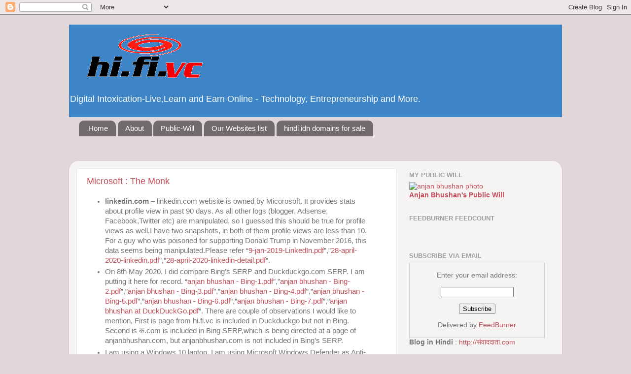

--- FILE ---
content_type: text/html; charset=UTF-8
request_url: http://hi.fi.vc/2020/05/microsoft-monk.html
body_size: 16772
content:
<!DOCTYPE html>
<html class='v2' dir='ltr' xmlns='http://www.w3.org/1999/xhtml' xmlns:b='http://www.google.com/2005/gml/b' xmlns:data='http://www.google.com/2005/gml/data' xmlns:expr='http://www.google.com/2005/gml/expr'>
<head>
<link href='https://www.blogger.com/static/v1/widgets/335934321-css_bundle_v2.css' rel='stylesheet' type='text/css'/>
<meta content='9BC9936162' name='blogcatalog'/>
<meta content='50028DC44687E0BBD294C882E5C0D150' name='msvalidate.01'/>
<META content='cfd4a26ccfe989cb' name='y_key'></META>
<meta Content='X7W5bzyNBzmN4ixB5Ko9Vte5_ooQ9NMqvGpAI0Tee70' name='google-site-verification'/>
<meta content='IE=EmulateIE7' http-equiv='X-UA-Compatible'/>
<meta content='width=1100' name='viewport'/>
<meta content='text/html; charset=UTF-8' http-equiv='Content-Type'/>
<meta content='blogger' name='generator'/>
<link href='http://hi.fi.vc/favicon.ico' rel='icon' type='image/x-icon'/>
<link href='http://hi.fi.vc/2020/05/microsoft-monk.html' rel='canonical'/>
<link rel="alternate" type="application/atom+xml" title="Digital Intoxication - hi.fi.vc - Atom" href="http://hi.fi.vc/feeds/posts/default" />
<link rel="alternate" type="application/rss+xml" title="Digital Intoxication - hi.fi.vc - RSS" href="http://hi.fi.vc/feeds/posts/default?alt=rss" />
<link rel="service.post" type="application/atom+xml" title="Digital Intoxication - hi.fi.vc - Atom" href="https://www.blogger.com/feeds/5340001427163017947/posts/default" />

<link rel="alternate" type="application/atom+xml" title="Digital Intoxication - hi.fi.vc - Atom" href="http://hi.fi.vc/feeds/2004748298818245322/comments/default" />
<!--Can't find substitution for tag [blog.ieCssRetrofitLinks]-->
<meta content='http://hi.fi.vc/2020/05/microsoft-monk.html' property='og:url'/>
<meta content='Microsoft : The Monk' property='og:title'/>
<meta content=' linkedin.com  – linkedin.com website is owned by Micorosoft. It provides stats about profile view in past 90 days. As all other logs (blogg...' property='og:description'/>
<title>Digital Intoxication - hi.fi.vc: Microsoft : The Monk</title>
<style id='page-skin-1' type='text/css'><!--
/*-----------------------------------------------
Blogger Template Style
Name:     Picture Window
Designer: Blogger
URL:      www.blogger.com
----------------------------------------------- */
/* Content
----------------------------------------------- */
body {
font: normal normal 15px Arial, Tahoma, Helvetica, FreeSans, sans-serif;
color: #757575;
background: #e2d7d8 none no-repeat scroll center center;
}
html body .region-inner {
min-width: 0;
max-width: 100%;
width: auto;
}
.content-outer {
font-size: 90%;
}
a:link {
text-decoration:none;
color: #c34d58;
}
a:visited {
text-decoration:none;
color: #d58289;
}
a:hover {
text-decoration:underline;
color: #ff5875;
}
.content-outer {
background: transparent none repeat scroll top left;
-moz-border-radius: 0;
-webkit-border-radius: 0;
-goog-ms-border-radius: 0;
border-radius: 0;
-moz-box-shadow: 0 0 0 rgba(0, 0, 0, .15);
-webkit-box-shadow: 0 0 0 rgba(0, 0, 0, .15);
-goog-ms-box-shadow: 0 0 0 rgba(0, 0, 0, .15);
box-shadow: 0 0 0 rgba(0, 0, 0, .15);
margin: 20px auto;
}
.content-inner {
padding: 0;
}
/* Header
----------------------------------------------- */
.header-outer {
background: #3d85c6 none repeat-x scroll top left;
_background-image: none;
color: #ffffff;
-moz-border-radius: 0;
-webkit-border-radius: 0;
-goog-ms-border-radius: 0;
border-radius: 0;
}
.Header img, .Header #header-inner {
-moz-border-radius: 0;
-webkit-border-radius: 0;
-goog-ms-border-radius: 0;
border-radius: 0;
}
.header-inner .Header .titlewrapper,
.header-inner .Header .descriptionwrapper {
padding-left: 0;
padding-right: 0;
}
.Header h1 {
font: normal normal 36px Arial, Tahoma, Helvetica, FreeSans, sans-serif;
text-shadow: 1px 1px 3px rgba(0, 0, 0, 0.3);
}
.Header h1 a {
color: #ffffff;
}
.Header .description {
font-size: 130%;
}
/* Tabs
----------------------------------------------- */
.tabs-inner {
margin: .5em 20px 0;
padding: 0;
}
.tabs-inner .section {
margin: 0;
}
.tabs-inner .widget ul {
padding: 0;
background: transparent none repeat scroll bottom;
-moz-border-radius: 0;
-webkit-border-radius: 0;
-goog-ms-border-radius: 0;
border-radius: 0;
}
.tabs-inner .widget li {
border: none;
}
.tabs-inner .widget li a {
display: inline-block;
padding: .5em 1em;
margin-right: .25em;
color: #ffffff;
font: normal normal 15px Arial, Tahoma, Helvetica, FreeSans, sans-serif;
-moz-border-radius: 10px 10px 0 0;
-webkit-border-top-left-radius: 10px;
-webkit-border-top-right-radius: 10px;
-goog-ms-border-radius: 10px 10px 0 0;
border-radius: 10px 10px 0 0;
background: transparent url(http://www.blogblog.com/1kt/transparent/black50.png) repeat scroll top left;
border-right: 1px solid transparent;
}
.tabs-inner .widget li:first-child a {
padding-left: 1.25em;
-moz-border-radius-topleft: 10px;
-moz-border-radius-bottomleft: 0;
-webkit-border-top-left-radius: 10px;
-webkit-border-bottom-left-radius: 0;
-goog-ms-border-top-left-radius: 10px;
-goog-ms-border-bottom-left-radius: 0;
border-top-left-radius: 10px;
border-bottom-left-radius: 0;
}
.tabs-inner .widget li.selected a,
.tabs-inner .widget li a:hover {
position: relative;
z-index: 1;
background: transparent url(http://www.blogblog.com/1kt/transparent/white80.png) repeat scroll bottom;
color: #c34d58;
-moz-box-shadow: 0 0 3px rgba(0, 0, 0, .15);
-webkit-box-shadow: 0 0 3px rgba(0, 0, 0, .15);
-goog-ms-box-shadow: 0 0 3px rgba(0, 0, 0, .15);
box-shadow: 0 0 3px rgba(0, 0, 0, .15);
}
/* Headings
----------------------------------------------- */
h2 {
font: bold normal 13px Arial, Tahoma, Helvetica, FreeSans, sans-serif;
text-transform: uppercase;
color: #9e9e9e;
margin: .5em 0;
}
/* Main
----------------------------------------------- */
.main-outer {
background: transparent url(http://www.blogblog.com/1kt/transparent/white80.png) repeat scroll top left;
-moz-border-radius: 20px 20px 0 0;
-webkit-border-top-left-radius: 20px;
-webkit-border-top-right-radius: 20px;
-webkit-border-bottom-left-radius: 0;
-webkit-border-bottom-right-radius: 0;
-goog-ms-border-radius: 20px 20px 0 0;
border-radius: 20px 20px 0 0;
-moz-box-shadow: 0 1px 3px rgba(0, 0, 0, .15);
-webkit-box-shadow: 0 1px 3px rgba(0, 0, 0, .15);
-goog-ms-box-shadow: 0 1px 3px rgba(0, 0, 0, .15);
box-shadow: 0 1px 3px rgba(0, 0, 0, .15);
}
.main-inner {
padding: 15px 20px 20px;
}
.main-inner .column-center-inner {
padding: 0 0;
}
.main-inner .column-left-inner {
padding-left: 0;
}
.main-inner .column-right-inner {
padding-right: 0;
}
/* Posts
----------------------------------------------- */
h3.post-title {
margin: 0;
font: normal normal 18px Arial, Tahoma, Helvetica, FreeSans, sans-serif;
}
.comments h4 {
margin: 1em 0 0;
font: normal normal 18px Arial, Tahoma, Helvetica, FreeSans, sans-serif;
}
.date-header span {
color: #757575;
}
.post-outer {
background-color: #ffffff;
border: solid 1px #e6e6e6;
-moz-border-radius: 5px;
-webkit-border-radius: 5px;
border-radius: 5px;
-goog-ms-border-radius: 5px;
padding: 15px 20px;
margin: 0 -20px 20px;
}
.post-body {
line-height: 1.4;
font-size: 110%;
position: relative;
}
.post-header {
margin: 0 0 1.5em;
color: #ababab;
line-height: 1.6;
}
.post-footer {
margin: .5em 0 0;
color: #ababab;
line-height: 1.6;
}
#blog-pager {
font-size: 140%
}
#comments .comment-author {
padding-top: 1.5em;
border-top: dashed 1px #ccc;
border-top: dashed 1px rgba(128, 128, 128, .5);
background-position: 0 1.5em;
}
#comments .comment-author:first-child {
padding-top: 0;
border-top: none;
}
.avatar-image-container {
margin: .2em 0 0;
}
/* Comments
----------------------------------------------- */
.comments .comments-content .icon.blog-author {
background-repeat: no-repeat;
background-image: url([data-uri]);
}
.comments .comments-content .loadmore a {
border-top: 1px solid #ff5875;
border-bottom: 1px solid #ff5875;
}
.comments .continue {
border-top: 2px solid #ff5875;
}
/* Widgets
----------------------------------------------- */
.widget ul, .widget #ArchiveList ul.flat {
padding: 0;
list-style: none;
}
.widget ul li, .widget #ArchiveList ul.flat li {
border-top: dashed 1px #ccc;
border-top: dashed 1px rgba(128, 128, 128, .5);
}
.widget ul li:first-child, .widget #ArchiveList ul.flat li:first-child {
border-top: none;
}
.widget .post-body ul {
list-style: disc;
}
.widget .post-body ul li {
border: none;
}
/* Footer
----------------------------------------------- */
.footer-outer {
color:#d7d7d7;
background: transparent url(http://www.blogblog.com/1kt/transparent/black50.png) repeat scroll top left;
-moz-border-radius: 0 0 20px 20px;
-webkit-border-top-left-radius: 0;
-webkit-border-top-right-radius: 0;
-webkit-border-bottom-left-radius: 20px;
-webkit-border-bottom-right-radius: 20px;
-goog-ms-border-radius: 0 0 20px 20px;
border-radius: 0 0 20px 20px;
-moz-box-shadow: 0 1px 3px rgba(0, 0, 0, .15);
-webkit-box-shadow: 0 1px 3px rgba(0, 0, 0, .15);
-goog-ms-box-shadow: 0 1px 3px rgba(0, 0, 0, .15);
box-shadow: 0 1px 3px rgba(0, 0, 0, .15);
}
.footer-inner {
padding: 10px 20px 20px;
}
.footer-outer a {
color: #f1adba;
}
.footer-outer a:visited {
color: #f19092;
}
.footer-outer a:hover {
color: #ff5875;
}
.footer-outer .widget h2 {
color: #b9b9b9;
}
/* Mobile
----------------------------------------------- */
html body.mobile {
height: auto;
}
html body.mobile {
min-height: 480px;
background-size: 100% auto;
}
.mobile .body-fauxcolumn-outer {
background: transparent none repeat scroll top left;
}
html .mobile .mobile-date-outer, html .mobile .blog-pager {
border-bottom: none;
background: transparent url(http://www.blogblog.com/1kt/transparent/white80.png) repeat scroll top left;
margin-bottom: 10px;
}
.mobile .date-outer {
background: transparent url(http://www.blogblog.com/1kt/transparent/white80.png) repeat scroll top left;
}
.mobile .header-outer, .mobile .main-outer,
.mobile .post-outer, .mobile .footer-outer {
-moz-border-radius: 0;
-webkit-border-radius: 0;
-goog-ms-border-radius: 0;
border-radius: 0;
}
.mobile .content-outer,
.mobile .main-outer,
.mobile .post-outer {
background: inherit;
border: none;
}
.mobile .content-outer {
font-size: 100%;
}
.mobile-link-button {
background-color: #c34d58;
}
.mobile-link-button a:link, .mobile-link-button a:visited {
color: #ffffff;
}
.mobile-index-contents {
color: #757575;
}
.mobile .tabs-inner .PageList .widget-content {
background: transparent url(http://www.blogblog.com/1kt/transparent/white80.png) repeat scroll bottom;
color: #c34d58;
}
.mobile .tabs-inner .PageList .widget-content .pagelist-arrow {
border-left: 1px solid transparent;
}

--></style>
<style id='template-skin-1' type='text/css'><!--
body {
min-width: 1000px;
}
.content-outer, .content-fauxcolumn-outer, .region-inner {
min-width: 1000px;
max-width: 1000px;
_width: 1000px;
}
.main-inner .columns {
padding-left: 0px;
padding-right: 320px;
}
.main-inner .fauxcolumn-center-outer {
left: 0px;
right: 320px;
/* IE6 does not respect left and right together */
_width: expression(this.parentNode.offsetWidth -
parseInt("0px") -
parseInt("320px") + 'px');
}
.main-inner .fauxcolumn-left-outer {
width: 0px;
}
.main-inner .fauxcolumn-right-outer {
width: 320px;
}
.main-inner .column-left-outer {
width: 0px;
right: 100%;
margin-left: -0px;
}
.main-inner .column-right-outer {
width: 320px;
margin-right: -320px;
}
#layout {
min-width: 0;
}
#layout .content-outer {
min-width: 0;
width: 800px;
}
#layout .region-inner {
min-width: 0;
width: auto;
}
--></style>
<link href='https://www.blogger.com/dyn-css/authorization.css?targetBlogID=5340001427163017947&amp;zx=b95df9d5-06a4-409e-a06e-ff9eb297a17f' media='none' onload='if(media!=&#39;all&#39;)media=&#39;all&#39;' rel='stylesheet'/><noscript><link href='https://www.blogger.com/dyn-css/authorization.css?targetBlogID=5340001427163017947&amp;zx=b95df9d5-06a4-409e-a06e-ff9eb297a17f' rel='stylesheet'/></noscript>
<meta name='google-adsense-platform-account' content='ca-host-pub-1556223355139109'/>
<meta name='google-adsense-platform-domain' content='blogspot.com'/>

<!-- data-ad-client=ca-pub-1654911392766405 -->

</head>
<body class='loading variant-open'>
<div class='navbar section' id='navbar'><div class='widget Navbar' data-version='1' id='Navbar1'><script type="text/javascript">
    function setAttributeOnload(object, attribute, val) {
      if(window.addEventListener) {
        window.addEventListener('load',
          function(){ object[attribute] = val; }, false);
      } else {
        window.attachEvent('onload', function(){ object[attribute] = val; });
      }
    }
  </script>
<div id="navbar-iframe-container"></div>
<script type="text/javascript" src="https://apis.google.com/js/platform.js"></script>
<script type="text/javascript">
      gapi.load("gapi.iframes:gapi.iframes.style.bubble", function() {
        if (gapi.iframes && gapi.iframes.getContext) {
          gapi.iframes.getContext().openChild({
              url: 'https://www.blogger.com/navbar/5340001427163017947?po\x3d2004748298818245322\x26origin\x3dhttp://hi.fi.vc',
              where: document.getElementById("navbar-iframe-container"),
              id: "navbar-iframe"
          });
        }
      });
    </script><script type="text/javascript">
(function() {
var script = document.createElement('script');
script.type = 'text/javascript';
script.src = '//pagead2.googlesyndication.com/pagead/js/google_top_exp.js';
var head = document.getElementsByTagName('head')[0];
if (head) {
head.appendChild(script);
}})();
</script>
</div></div>
<div class='body-fauxcolumns'>
<div class='fauxcolumn-outer body-fauxcolumn-outer'>
<div class='cap-top'>
<div class='cap-left'></div>
<div class='cap-right'></div>
</div>
<div class='fauxborder-left'>
<div class='fauxborder-right'></div>
<div class='fauxcolumn-inner'>
</div>
</div>
<div class='cap-bottom'>
<div class='cap-left'></div>
<div class='cap-right'></div>
</div>
</div>
</div>
<div class='content'>
<div class='content-fauxcolumns'>
<div class='fauxcolumn-outer content-fauxcolumn-outer'>
<div class='cap-top'>
<div class='cap-left'></div>
<div class='cap-right'></div>
</div>
<div class='fauxborder-left'>
<div class='fauxborder-right'></div>
<div class='fauxcolumn-inner'>
</div>
</div>
<div class='cap-bottom'>
<div class='cap-left'></div>
<div class='cap-right'></div>
</div>
</div>
</div>
<div class='content-outer'>
<div class='content-cap-top cap-top'>
<div class='cap-left'></div>
<div class='cap-right'></div>
</div>
<div class='fauxborder-left content-fauxborder-left'>
<div class='fauxborder-right content-fauxborder-right'></div>
<div class='content-inner'>
<header>
<div class='header-outer'>
<div class='header-cap-top cap-top'>
<div class='cap-left'></div>
<div class='cap-right'></div>
</div>
<div class='fauxborder-left header-fauxborder-left'>
<div class='fauxborder-right header-fauxborder-right'></div>
<div class='region-inner header-inner'>
<div class='header section' id='header'><div class='widget Header' data-version='1' id='Header1'>
<div id='header-inner'>
<a href='http://hi.fi.vc/' style='display: block'>
<img alt='Digital Intoxication - hi.fi.vc' height='130px; ' id='Header1_headerimg' src='https://blogger.googleusercontent.com/img/b/R29vZ2xl/AVvXsEhAn20dyrr0K7H1t-3Fvo_q4moCkMFm3E_nDgXVYMo_T5g-IXcQcb7qdSgaaXnDC4dpTLQASBdAIdBPqioGQuyxcijull6DMma_sC40-MLnzPD4pd9Gw3cCdya6ypMOVHGC2tgVA2MOLBU/s1600/digitalintoxication.gif' style='display: block' width='286px; '/>
</a>
<div class='descriptionwrapper'>
<p class='description'><span>Digital Intoxication-Live,Learn and Earn Online - Technology, Entrepreneurship and More.</span></p>
</div>
</div>
</div></div>
</div>
</div>
<div class='header-cap-bottom cap-bottom'>
<div class='cap-left'></div>
<div class='cap-right'></div>
</div>
</div>
</header>
<div class='tabs-outer'>
<div class='tabs-cap-top cap-top'>
<div class='cap-left'></div>
<div class='cap-right'></div>
</div>
<div class='fauxborder-left tabs-fauxborder-left'>
<div class='fauxborder-right tabs-fauxborder-right'></div>
<div class='region-inner tabs-inner'>
<div class='tabs section' id='crosscol'><div class='widget PageList' data-version='1' id='PageList1'>
<h2>Pages</h2>
<div class='widget-content'>
<ul>
<li>
<a href='http://hi.fi.vc/'>Home</a>
</li>
<li>
<a href='http://hi.fi.vc/p/about.html'>About</a>
</li>
<li>
<a href='http://sites.google.com/site/anjanbhushan/public-will'>Public-Will</a>
</li>
<li>
<a href='http://portfolio.com.in'>Our Websites list</a>
</li>
<li>
<a href='http://anjanbhushan.com/hindi-idn-domains-for-sale'>hindi idn domains for sale</a>
</li>
</ul>
<div class='clear'></div>
</div>
</div><div class='widget AdSense' data-version='1' id='AdSense2'>
<div class='widget-content'>
<script type="text/javascript"><!--
google_ad_client="pub-1654911392766405";
google_ad_host="pub-1556223355139109";
google_ad_width=728;
google_ad_height=15;
google_ad_format="728x15_0ads_al_s";
google_ad_host_channel="0001";
google_color_border="FFFFFF";
google_color_bg="FFFFFF";
google_color_link="C34D58";
google_color_url="ABABAB";
google_color_text="757575";
//--></script>
<script type="text/javascript"
  src="http://pagead2.googlesyndication.com/pagead/show_ads.js">
</script>
<div class='clear'></div>
</div>
</div></div>
<div class='tabs no-items section' id='crosscol-overflow'></div>
</div>
</div>
<div class='tabs-cap-bottom cap-bottom'>
<div class='cap-left'></div>
<div class='cap-right'></div>
</div>
</div>
<div class='main-outer'>
<div class='main-cap-top cap-top'>
<div class='cap-left'></div>
<div class='cap-right'></div>
</div>
<div class='fauxborder-left main-fauxborder-left'>
<div class='fauxborder-right main-fauxborder-right'></div>
<div class='region-inner main-inner'>
<div class='columns fauxcolumns'>
<div class='fauxcolumn-outer fauxcolumn-center-outer'>
<div class='cap-top'>
<div class='cap-left'></div>
<div class='cap-right'></div>
</div>
<div class='fauxborder-left'>
<div class='fauxborder-right'></div>
<div class='fauxcolumn-inner'>
</div>
</div>
<div class='cap-bottom'>
<div class='cap-left'></div>
<div class='cap-right'></div>
</div>
</div>
<div class='fauxcolumn-outer fauxcolumn-left-outer'>
<div class='cap-top'>
<div class='cap-left'></div>
<div class='cap-right'></div>
</div>
<div class='fauxborder-left'>
<div class='fauxborder-right'></div>
<div class='fauxcolumn-inner'>
</div>
</div>
<div class='cap-bottom'>
<div class='cap-left'></div>
<div class='cap-right'></div>
</div>
</div>
<div class='fauxcolumn-outer fauxcolumn-right-outer'>
<div class='cap-top'>
<div class='cap-left'></div>
<div class='cap-right'></div>
</div>
<div class='fauxborder-left'>
<div class='fauxborder-right'></div>
<div class='fauxcolumn-inner'>
</div>
</div>
<div class='cap-bottom'>
<div class='cap-left'></div>
<div class='cap-right'></div>
</div>
</div>
<!-- corrects IE6 width calculation -->
<div class='columns-inner'>
<div class='column-center-outer'>
<div class='column-center-inner'>
<div class='main section' id='main'><div class='widget Blog' data-version='1' id='Blog1'>
<div class='blog-posts hfeed'>

          <div class="date-outer">
        

          <div class="date-posts">
        
<div class='post-outer'>
<div class='post hentry'>
<a name='2004748298818245322'></a>
<h3 class='post-title entry-title'>
<a href='http://hi.fi.vc/2020/05/microsoft-monk.html'>Microsoft : The Monk</a>
</h3>
<div class='post-header'>
<div class='post-header-line-1'></div>
</div>
<div class='post-body entry-content'>
<ul>
<li><strong>linkedin.com</strong> &#8211; linkedin.com website is owned by Micorosoft. It provides stats about profile view in past 90 days. As all other logs (blogger, Adsense, Facebook,Twitter etc) are manipulated, so I guessed this should be true for profile views as well.I have two snapshots, in both of them profile views are less than 10. For a guy who was poisoned for supporting Donald Trump in November 2016, this data seems being manipulated.Please refer &#8220;<a href="https://app.box.com/s/epkmai9vzcduuyxgybwntyz78y2nysxo" target="_blank">9-jan-2019-LinkedIn.pdf</a>&#8221;,&#8221;<a href="https://app.box.com/s/rpm8vkulim08a2sol85lnwyl2po0yaxw" target="_blank">28-april-2020-linkedin.pdf</a>&#8221;,&#8221;<a href="https://app.box.com/s/zftgemfaeak0a06u2r3tb9jhlqyyrv0m" target="_blank">28-april-2020-linkedin-detail.pdf</a>&#8221;. </li>
<li>On 8th May 2020, I did compare Bing&#8217;s SERP and Duckduckgo.com SERP. I am putting it here for record. &#8220;<a href="https://app.box.com/s/r6dnlg1nboii8f6meuataavu98c9lxzm" target="_blank">anjan bhushan - Bing-1.pdf</a>&#8221;,&#8221;<a href="https://app.box.com/s/l1o4jwo8uqptcxl3zu6dt3rr19eflref" target="_blank">anjan bhushan - Bing-2.pdf</a>&#8221;,&#8221;<a href="https://app.box.com/s/rq3r6l7rqbzx7cvc8gcvr317r9w5k3pd" target="_blank">anjan bhushan - Bing-3.pdf</a>&#8221;,&#8221;<a href="https://app.box.com/s/ndgwy7cnawttmnix2y55fpo115ixdjea" target="_blank">anjan bhushan - Bing-4.pdf</a>&#8221;,&#8221;<a href="https://app.box.com/s/szv1bpp0e7uz9sx6yumx379gtxqhsqsu" target="_blank">anjan bhushan - Bing-5.pdf</a>&#8221;,&#8221;<a href="https://app.box.com/s/qu7xy4lspx6yqxwz8nm4xaufdnwb6pa6" target="_blank">anjan bhushan - Bing-6.pdf</a>&#8221;,&#8221;<a href="https://app.box.com/s/4yq84lf503etjsmvesllxpm83ait0d3t" target="_blank">anjan bhushan - Bing-7.pdf</a>&#8221;,&#8221;<a href="https://app.box.com/s/322c2ugjshydupxin1rvpq28gagecvha" target="_blank">anjan bhushan at DuckDuckGo.pdf</a>&#8221;. There are couple of observations I would like to mention, First is page from hi.fi.vc is included in Duckduckgo but not in Bing. Second is क.com is included in Bing SERP,which is being directed at a page of anjanbhushan.com, but anjanbhushan.com is not included in Bing&#8217;s SERP.</li>
<li>I am using a Windows 10 laptop, I am using Microsoft Windows Defender as Anti-malware software.&nbsp; Whenever I logon to the system using a non-administrative credentials 2 autorun command line programs start and exits quickly. So, far I am not able to figure out, where these settings are saved about these two command line programs.What I did observe that previously (more than a year ago) whenever I used to create a new folder a &#8220;hidden&#8221; file desktop.ini got created in the folder. content of desktop.ini is below.</li></ul>
<p>[.ShellClassInfo]<br>LocalizedResourceName=@%SystemRoot%\system32\shell32.dll,-21769<br>IconResource=%SystemRoot%\system32\imageres.dll,-183</p>
<p>As desktop.ini refers to two system dll, what is the possibility that shell32.dll, imageres.dll were modified. If it were modified this can&#8217;t happen with someone having source code of these system dll. So, what is the possibility that Micorosoft has modified it? I am not blaming anyone, but would like to know, what is the functionality of this desktop.ini? I would suggest more investigation about these two dll and desktop.ini.Windows defender never complained about desktop.ini or two dll that are referred in this post.Please download&nbsp; &#8220;<a href="https://app.box.com/s/hcsecvini01j0iq52of1xr54x2xmxmqc" target="_blank">desktop.ini</a>&#8221;,&#8221;<a href="https://app.box.com/s/t0rbmt8qy73x6xpvi4dgpweu9va92ba6" target="_blank">imageres.dll</a>&#8221;, &#8221;<a href="https://app.box.com/s/5qipy06syewtsus86b4zalwn9eh9rc94" target="_blank">shell32.dll</a>&#8221;. imageres.dll and shell32.dll are big files (around 20 Mb),please don&#8217;t download it until you need it.</p>
<p>All files mentioned&nbsp; in this post can be downloaded <a href="https://app.box.com/s/74tjt4j0p1agisddhsfvwcdk5oss09m0" target="_blank">here</a>.Started writing this post on 8th May 2020 and finished writing it on 9th May 2020.</p>
<div style='clear: both;'></div>
</div>
<div class='post-footer'>
<div class='post-footer-line post-footer-line-1'><span class='post-author vcard'>
</span>
<span class='post-timestamp'>
</span>
<span class='post-comment-link'>
</span>
<span class='post-icons'>
<span class='item-action'>
<a href='https://www.blogger.com/email-post/5340001427163017947/2004748298818245322' title='Email Post'>
<img alt='' class='icon-action' height='13' src='http://img1.blogblog.com/img/icon18_email.gif' width='18'/>
</a>
</span>
<span class='item-control blog-admin pid-596681588'>
<a href='https://www.blogger.com/post-edit.g?blogID=5340001427163017947&postID=2004748298818245322&from=pencil' title='Edit Post'>
<img alt='' class='icon-action' height='18' src='https://resources.blogblog.com/img/icon18_edit_allbkg.gif' width='18'/>
</a>
</span>
</span>
<div class='post-share-buttons'>
<a class='goog-inline-block share-button sb-email' href='https://www.blogger.com/share-post.g?blogID=5340001427163017947&postID=2004748298818245322&target=email' target='_blank' title='Email This'><span class='share-button-link-text'>Email This</span></a><a class='goog-inline-block share-button sb-blog' href='https://www.blogger.com/share-post.g?blogID=5340001427163017947&postID=2004748298818245322&target=blog' onclick='window.open(this.href, "_blank", "height=270,width=475"); return false;' target='_blank' title='BlogThis!'><span class='share-button-link-text'>BlogThis!</span></a><a class='goog-inline-block share-button sb-twitter' href='https://www.blogger.com/share-post.g?blogID=5340001427163017947&postID=2004748298818245322&target=twitter' target='_blank' title='Share to X'><span class='share-button-link-text'>Share to X</span></a><a class='goog-inline-block share-button sb-facebook' href='https://www.blogger.com/share-post.g?blogID=5340001427163017947&postID=2004748298818245322&target=facebook' onclick='window.open(this.href, "_blank", "height=430,width=640"); return false;' target='_blank' title='Share to Facebook'><span class='share-button-link-text'>Share to Facebook</span></a><a class='goog-inline-block share-button sb-pinterest' href='https://www.blogger.com/share-post.g?blogID=5340001427163017947&postID=2004748298818245322&target=pinterest' target='_blank' title='Share to Pinterest'><span class='share-button-link-text'>Share to Pinterest</span></a>
</div>
<span class='post-backlinks post-comment-link'>
</span>
</div>
<div class='post-footer-line post-footer-line-2'><span class='post-labels'>
Labels:
<a href='http://hi.fi.vc/search/label/conspiracy' rel='tag'>conspiracy</a>,
<a href='http://hi.fi.vc/search/label/Microsoft' rel='tag'>Microsoft</a>
</span>
</div>
<div class='post-footer-line post-footer-line-3'><span class='reaction-buttons'>
</span>
</div>
</div>
</div>
<div class='comments' id='comments'>
<a name='comments'></a>
<h4>No comments:</h4>
<div id='Blog1_comments-block-wrapper'>
<dl class='avatar-comment-indent' id='comments-block'>
</dl>
</div>
<p class='comment-footer'>
<div class='comment-form'>
<a name='comment-form'></a>
<h4 id='comment-post-message'>Post a Comment</h4>
<p>
</p>
<a href='https://www.blogger.com/comment/frame/5340001427163017947?po=2004748298818245322&hl=en&saa=85391&origin=http://hi.fi.vc' id='comment-editor-src'></a>
<iframe allowtransparency='true' class='blogger-iframe-colorize blogger-comment-from-post' frameborder='0' height='410px' id='comment-editor' name='comment-editor' src='' width='100%'></iframe>
<script src='https://www.blogger.com/static/v1/jsbin/2830521187-comment_from_post_iframe.js' type='text/javascript'></script>
<script type='text/javascript'>
      BLOG_CMT_createIframe('https://www.blogger.com/rpc_relay.html');
    </script>
</div>
</p>
</div>
</div>

        </div></div>
      
</div>
<div class='blog-pager' id='blog-pager'>
<span id='blog-pager-newer-link'>
<a class='blog-pager-newer-link' href='http://hi.fi.vc/2020/05/godaddy-me-too.html' id='Blog1_blog-pager-newer-link' title='Newer Post'>Newer Post</a>
</span>
<span id='blog-pager-older-link'>
<a class='blog-pager-older-link' href='http://hi.fi.vc/2020/05/twitter-follower.html' id='Blog1_blog-pager-older-link' title='Older Post'>Older Post</a>
</span>
<a class='home-link' href='http://hi.fi.vc/'>Home</a>
</div>
<div class='clear'></div>
<div class='post-feeds'>
<div class='feed-links'>
Subscribe to:
<a class='feed-link' href='http://hi.fi.vc/feeds/2004748298818245322/comments/default' target='_blank' type='application/atom+xml'>Post Comments (Atom)</a>
</div>
</div>
</div></div>
</div>
</div>
<div class='column-left-outer'>
<div class='column-left-inner'>
<aside>
</aside>
</div>
</div>
<div class='column-right-outer'>
<div class='column-right-inner'>
<aside>
<div class='sidebar section' id='sidebar-right-1'><div class='widget HTML' data-version='1' id='HTML7'>
<h2 class='title'>My Public WILL</h2>
<div class='widget-content'>
<a href="http://sites.google.com/site/anjanbhushan/public-will"><img alt="anjan bhushan photo" border="0" height="200" src="https://lh4.googleusercontent.com/hjE3VgLbvsJ96TbHHZdfqj18q7CSA5M_qf3CZu8jWTjEfcK0pW_DSArTaqtifIkCIIFdaXHglJgzNldrLjXcd8X4Rt_OwYfaWN7-LrHwW6OeU6Rd=w1280" />
</a>
<br />
<a href="http://sites.google.com/site/anjanbhushan/public-will"><span style="font-weight:bold;">Anjan Bhushan's Public Will</span></a>
</div>
<div class='clear'></div>
</div><div class='widget HTML' data-version='1' id='HTML6'>
<h2 class='title'>FeedBurner FeedCount</h2>
<div class='widget-content'>
<p><a href="http://feeds.feedburner.com/hifivc"><img src="http://feeds.feedburner.com/~fc/hifivc?bg=99CCFF&amp;fg=444444&amp;anim=0" height="26" width="88" style="border:0" alt="" /></a></p>
</div>
<div class='clear'></div>
</div><div class='widget HTML' data-version='1' id='HTML1'>
<h2 class='title'>Subscribe via email</h2>
<div class='widget-content'>
<form style="border:1px solid #ccc;padding:3px;text-align:center;" action="http://feedburner.google.com/fb/a/mailverify" method="post" target="popupwindow" onsubmit="window.open('http://feedburner.google.com/fb/a/mailverify?uri=hifivc', 'popupwindow', 'scrollbars=yes,width=550,height=520');return true"><p>Enter your email address:</p><p><input type="text" style="width:140px" name="email"/></p><input type="hidden" value="hifivc" name="uri"/><input type="hidden" name="loc" value="en_US"/><input type="submit" value="Subscribe" /><p>Delivered by <a href="http://feedburner.google.com" target="_blank">FeedBurner</a></p></form>

<span style="font-weight:bold;">Blog in Hindi</span> : <a href="http://100.xn--i1b2efa7eq8bcb.com/">http://स&#2306;व&#2366;दद&#2366;त&#2366;.com</a>
</div>
<div class='clear'></div>
</div><div class='widget Label' data-version='1' id='Label1'>
<h2>Labels</h2>
<div class='widget-content cloud-label-widget-content'>
<span class='label-size label-size-5'>
<a dir='ltr' href='http://hi.fi.vc/search/label/Announcement'>Announcement</a>
<span class='label-count' dir='ltr'>(25)</span>
</span>
<span class='label-size label-size-4'>
<a dir='ltr' href='http://hi.fi.vc/search/label/internet'>internet</a>
<span class='label-count' dir='ltr'>(15)</span>
</span>
<span class='label-size label-size-4'>
<a dir='ltr' href='http://hi.fi.vc/search/label/guide'>guide</a>
<span class='label-count' dir='ltr'>(14)</span>
</span>
<span class='label-size label-size-4'>
<a dir='ltr' href='http://hi.fi.vc/search/label/Review'>Review</a>
<span class='label-count' dir='ltr'>(13)</span>
</span>
<span class='label-size label-size-4'>
<a dir='ltr' href='http://hi.fi.vc/search/label/domain'>domain</a>
<span class='label-count' dir='ltr'>(13)</span>
</span>
<span class='label-size label-size-4'>
<a dir='ltr' href='http://hi.fi.vc/search/label/India'>India</a>
<span class='label-count' dir='ltr'>(11)</span>
</span>
<span class='label-size label-size-4'>
<a dir='ltr' href='http://hi.fi.vc/search/label/Software'>Software</a>
<span class='label-count' dir='ltr'>(10)</span>
</span>
<span class='label-size label-size-4'>
<a dir='ltr' href='http://hi.fi.vc/search/label/conspiracy'>conspiracy</a>
<span class='label-count' dir='ltr'>(9)</span>
</span>
<span class='label-size label-size-4'>
<a dir='ltr' href='http://hi.fi.vc/search/label/Open%20Source'>Open Source</a>
<span class='label-count' dir='ltr'>(8)</span>
</span>
<span class='label-size label-size-3'>
<a dir='ltr' href='http://hi.fi.vc/search/label/Facebook'>Facebook</a>
<span class='label-count' dir='ltr'>(7)</span>
</span>
<span class='label-size label-size-3'>
<a dir='ltr' href='http://hi.fi.vc/search/label/Google'>Google</a>
<span class='label-count' dir='ltr'>(7)</span>
</span>
<span class='label-size label-size-3'>
<a dir='ltr' href='http://hi.fi.vc/search/label/Microsoft'>Microsoft</a>
<span class='label-count' dir='ltr'>(6)</span>
</span>
<span class='label-size label-size-3'>
<a dir='ltr' href='http://hi.fi.vc/search/label/Tech%20News'>Tech News</a>
<span class='label-count' dir='ltr'>(6)</span>
</span>
<span class='label-size label-size-3'>
<a dir='ltr' href='http://hi.fi.vc/search/label/make%20money%20online'>make money online</a>
<span class='label-count' dir='ltr'>(6)</span>
</span>
<span class='label-size label-size-3'>
<a dir='ltr' href='http://hi.fi.vc/search/label/Domain%20Parking'>Domain Parking</a>
<span class='label-count' dir='ltr'>(5)</span>
</span>
<span class='label-size label-size-3'>
<a dir='ltr' href='http://hi.fi.vc/search/label/God'>God</a>
<span class='label-count' dir='ltr'>(5)</span>
</span>
<span class='label-size label-size-3'>
<a dir='ltr' href='http://hi.fi.vc/search/label/Adsense'>Adsense</a>
<span class='label-count' dir='ltr'>(4)</span>
</span>
<span class='label-size label-size-3'>
<a dir='ltr' href='http://hi.fi.vc/search/label/Evolution'>Evolution</a>
<span class='label-count' dir='ltr'>(4)</span>
</span>
<span class='label-size label-size-3'>
<a dir='ltr' href='http://hi.fi.vc/search/label/How%20to%20blog'>How to blog</a>
<span class='label-count' dir='ltr'>(4)</span>
</span>
<span class='label-size label-size-3'>
<a dir='ltr' href='http://hi.fi.vc/search/label/Linux'>Linux</a>
<span class='label-count' dir='ltr'>(4)</span>
</span>
<span class='label-size label-size-3'>
<a dir='ltr' href='http://hi.fi.vc/search/label/Opinion'>Opinion</a>
<span class='label-count' dir='ltr'>(4)</span>
</span>
<span class='label-size label-size-3'>
<a dir='ltr' href='http://hi.fi.vc/search/label/religion'>religion</a>
<span class='label-count' dir='ltr'>(4)</span>
</span>
<span class='label-size label-size-2'>
<a dir='ltr' href='http://hi.fi.vc/search/label/Google%20Apps'>Google Apps</a>
<span class='label-count' dir='ltr'>(3)</span>
</span>
<span class='label-size label-size-2'>
<a dir='ltr' href='http://hi.fi.vc/search/label/News'>News</a>
<span class='label-count' dir='ltr'>(3)</span>
</span>
<span class='label-size label-size-2'>
<a dir='ltr' href='http://hi.fi.vc/search/label/Security'>Security</a>
<span class='label-count' dir='ltr'>(3)</span>
</span>
<span class='label-size label-size-2'>
<a dir='ltr' href='http://hi.fi.vc/search/label/gmail'>gmail</a>
<span class='label-count' dir='ltr'>(3)</span>
</span>
<span class='label-size label-size-2'>
<a dir='ltr' href='http://hi.fi.vc/search/label/history'>history</a>
<span class='label-count' dir='ltr'>(3)</span>
</span>
<span class='label-size label-size-2'>
<a dir='ltr' href='http://hi.fi.vc/search/label/windows'>windows</a>
<span class='label-count' dir='ltr'>(3)</span>
</span>
<span class='label-size label-size-2'>
<a dir='ltr' href='http://hi.fi.vc/search/label/Election'>Election</a>
<span class='label-count' dir='ltr'>(2)</span>
</span>
<span class='label-size label-size-2'>
<a dir='ltr' href='http://hi.fi.vc/search/label/For%20sale'>For sale</a>
<span class='label-count' dir='ltr'>(2)</span>
</span>
<span class='label-size label-size-2'>
<a dir='ltr' href='http://hi.fi.vc/search/label/Hindi'>Hindi</a>
<span class='label-count' dir='ltr'>(2)</span>
</span>
<span class='label-size label-size-2'>
<a dir='ltr' href='http://hi.fi.vc/search/label/IDN'>IDN</a>
<span class='label-count' dir='ltr'>(2)</span>
</span>
<span class='label-size label-size-2'>
<a dir='ltr' href='http://hi.fi.vc/search/label/Notes'>Notes</a>
<span class='label-count' dir='ltr'>(2)</span>
</span>
<span class='label-size label-size-2'>
<a dir='ltr' href='http://hi.fi.vc/search/label/Payment'>Payment</a>
<span class='label-count' dir='ltr'>(2)</span>
</span>
<span class='label-size label-size-2'>
<a dir='ltr' href='http://hi.fi.vc/search/label/hosting'>hosting</a>
<span class='label-count' dir='ltr'>(2)</span>
</span>
<span class='label-size label-size-2'>
<a dir='ltr' href='http://hi.fi.vc/search/label/making%20your%20blog'>making your blog</a>
<span class='label-count' dir='ltr'>(2)</span>
</span>
<span class='label-size label-size-2'>
<a dir='ltr' href='http://hi.fi.vc/search/label/twitter'>twitter</a>
<span class='label-count' dir='ltr'>(2)</span>
</span>
<span class='label-size label-size-1'>
<a dir='ltr' href='http://hi.fi.vc/search/label/Books'>Books</a>
<span class='label-count' dir='ltr'>(1)</span>
</span>
<span class='label-size label-size-1'>
<a dir='ltr' href='http://hi.fi.vc/search/label/CMS'>CMS</a>
<span class='label-count' dir='ltr'>(1)</span>
</span>
<span class='label-size label-size-1'>
<a dir='ltr' href='http://hi.fi.vc/search/label/Flipkart'>Flipkart</a>
<span class='label-count' dir='ltr'>(1)</span>
</span>
<span class='label-size label-size-1'>
<a dir='ltr' href='http://hi.fi.vc/search/label/GADGETS'>GADGETS</a>
<span class='label-count' dir='ltr'>(1)</span>
</span>
<span class='label-size label-size-1'>
<a dir='ltr' href='http://hi.fi.vc/search/label/Godaddy'>Godaddy</a>
<span class='label-count' dir='ltr'>(1)</span>
</span>
<span class='label-size label-size-1'>
<a dir='ltr' href='http://hi.fi.vc/search/label/Paypal'>Paypal</a>
<span class='label-count' dir='ltr'>(1)</span>
</span>
<span class='label-size label-size-1'>
<a dir='ltr' href='http://hi.fi.vc/search/label/Price'>Price</a>
<span class='label-count' dir='ltr'>(1)</span>
</span>
<span class='label-size label-size-1'>
<a dir='ltr' href='http://hi.fi.vc/search/label/SMARTPHONE'>SMARTPHONE</a>
<span class='label-count' dir='ltr'>(1)</span>
</span>
<span class='label-size label-size-1'>
<a dir='ltr' href='http://hi.fi.vc/search/label/Samsung'>Samsung</a>
<span class='label-count' dir='ltr'>(1)</span>
</span>
<span class='label-size label-size-1'>
<a dir='ltr' href='http://hi.fi.vc/search/label/amazon'>amazon</a>
<span class='label-count' dir='ltr'>(1)</span>
</span>
<span class='label-size label-size-1'>
<a dir='ltr' href='http://hi.fi.vc/search/label/coupons'>coupons</a>
<span class='label-count' dir='ltr'>(1)</span>
</span>
<span class='label-size label-size-1'>
<a dir='ltr' href='http://hi.fi.vc/search/label/cpanel'>cpanel</a>
<span class='label-count' dir='ltr'>(1)</span>
</span>
<span class='label-size label-size-1'>
<a dir='ltr' href='http://hi.fi.vc/search/label/culture'>culture</a>
<span class='label-count' dir='ltr'>(1)</span>
</span>
<div class='clear'></div>
</div>
</div><div class='widget AdSense' data-version='1' id='AdSense3'>
<div class='widget-content'>
<script type="text/javascript"><!--
google_ad_client="pub-1654911392766405";
google_ad_host="pub-1556223355139109";
google_ad_width=300;
google_ad_height=250;
google_ad_format="300x250_as";
google_ad_type="text_image";
google_ad_host_channel="0001";
google_color_border="FFFFFF";
google_color_bg="FFFFFF";
google_color_link="9E9E9E";
google_color_url="C34D58";
google_color_text="757575";
//--></script>
<script type="text/javascript"
  src="http://pagead2.googlesyndication.com/pagead/show_ads.js">
</script>
<div class='clear'></div>
</div>
</div><div class='widget HTML' data-version='1' id='HTML5'>
<h2 class='title'>Facebook Page</h2>
<div class='widget-content'>
<iframe src="http://www.facebook.com/plugins/likebox.php?href=http%3A%2F%2Fwww.facebook.com%2Fhifivc&amp;width=292&amp;colorscheme=light&amp;show_faces=true&amp;stream=false&amp;header=false&amp;height=220" scrolling="no" frameborder="0" style="border:none; overflow:hidden; width:292px; height:220px;" allowtransparency="true"></iframe>
</div>
<div class='clear'></div>
</div><div class='widget HTML' data-version='1' id='HTML3'>
<h2 class='title'>Contact Author</h2>
<div class='widget-content'>
<a href="http://twitter.com/hifivc">Twitter</a>
<p>Contact</p>
hi@fi.vc
<br />
<span style="font-weight:bold;">Have you read my other Blog?</span>
<br />
<a href="http://www.aakashtablet.in"><span style="font-style:italic;">Aakash Tablet<span style="font-weight:bold;"><span style="font-weight:bold;"></span></span></span></a>
</div>
<div class='clear'></div>
</div><div class='widget AdSense' data-version='1' id='AdSense1'>
<div class='widget-content'>
<script type="text/javascript"><!--
google_ad_client="pub-1654911392766405";
google_ad_host="pub-1556223355139109";
google_ad_width=300;
google_ad_height=250;
google_ad_format="300x250_as";
google_ad_type="text_image";
google_ad_host_channel="0001";
google_color_border="FFFFFF";
google_color_bg="FFFFFF";
google_color_link="9E9E9E";
google_color_url="C34D58";
google_color_text="757575";
//--></script>
<script type="text/javascript"
  src="http://pagead2.googlesyndication.com/pagead/show_ads.js">
</script>
<div class='clear'></div>
</div>
</div><div class='widget Stats' data-version='1' id='Stats1'>
<h2>Total Pageviews</h2>
<div class='widget-content'>
<div id='Stats1_content' style='display: none;'>
<script src='https://www.gstatic.com/charts/loader.js' type='text/javascript'></script>
<span id='Stats1_sparklinespan' style='display:inline-block; width:75px; height:30px'></span>
<span class='counter-wrapper text-counter-wrapper' id='Stats1_totalCount'>
</span>
<div class='clear'></div>
</div>
</div>
</div></div>
</aside>
</div>
</div>
</div>
<div style='clear: both'></div>
<!-- columns -->
</div>
<!-- main -->
</div>
</div>
<div class='main-cap-bottom cap-bottom'>
<div class='cap-left'></div>
<div class='cap-right'></div>
</div>
</div>
<footer>
<div class='footer-outer'>
<div class='footer-cap-top cap-top'>
<div class='cap-left'></div>
<div class='cap-right'></div>
</div>
<div class='fauxborder-left footer-fauxborder-left'>
<div class='fauxborder-right footer-fauxborder-right'></div>
<div class='region-inner footer-inner'>
<div class='foot section' id='footer-1'><div class='widget PopularPosts' data-version='1' id='PopularPosts1'>
<h2>Popular Posts</h2>
<div class='widget-content popular-posts'>
<ul>
<li>
<div class='item-content'>
<div class='item-thumbnail'>
<a href='http://hi.fi.vc/2010/07/how-to-hack-gmail-password-and-how-to.html' target='_blank'>
<img alt='' border='0' src='https://blogger.googleusercontent.com/img/b/R29vZ2xl/AVvXsEh9R4v9UxXOZQZUMcHZEKCTR0JvdJbG0QLQIQq89_EvzSG2fIqFpJdfKpEbFjMjF1zvewb7h99UeI4Nn4jy91fi05bf98wFN4jC5bA2AosX9WbOszuxgLYxhqvjS4G_tcefO7e8ZYgaCv8/w72-h72-p-k-no-nu/?imgmax=800'/>
</a>
</div>
<div class='item-title'><a href='http://hi.fi.vc/2010/07/how-to-hack-gmail-password-and-how-to.html'>How to hack Gmail password and how to secure Gmail account</a></div>
<div class='item-snippet'>No I am not going to tell you how to hack Gmail account or Orkut account. I found on Google &#8220;How to hack Gmail password&#8221; is one of most sear...</div>
</div>
<div style='clear: both;'></div>
</li>
<li>
<div class='item-content'>
<div class='item-thumbnail'>
<a href='http://hi.fi.vc/2010/07/google-transliteration-ime-offline.html' target='_blank'>
<img alt='' border='0' src='https://blogger.googleusercontent.com/img/b/R29vZ2xl/AVvXsEirVd-UKbb8LtwT0S1KNe38pT2PnS3N5iigeVa13oxKGLfOq9BI-ukD8geECQNAHWd63SiA6Z1QWbjPx0JfcFGpZNtaWEBXNqLvaQs2Mwmv5x5OHitpFEUBHDhyttPUe19YkBujNHUtalw/w72-h72-p-k-no-nu/?imgmax=800'/>
</a>
</div>
<div class='item-title'><a href='http://hi.fi.vc/2010/07/google-transliteration-ime-offline.html'>Google transliteration IME offline standalone installer hack : Install IME tool on computers not connected to internet</a></div>
<div class='item-snippet'>If you use Google transliteration IME, you must be loving it. For people whose English is primary language on internet but also want to work...</div>
</div>
<div style='clear: both;'></div>
</li>
<li>
<div class='item-content'>
<div class='item-thumbnail'>
<a href='http://hi.fi.vc/2010/07/filezilla-security-issues-hackers-are.html' target='_blank'>
<img alt='' border='0' src='https://lh3.googleusercontent.com/blogger_img_proxy/AEn0k_tzVuCr6ZCHHv_UYT66Tf03re_cIhZGhiltWuMIxFNH7TdI7LcVfkD2VWphN1G_JlLo_4PIH-VmyjGemdeqRZD8vR5HOMeZzgB4jtE8pdM47Qhqpl5N1_6cEzsKb3wJGXmA7JecFwQRKK5g6iw=w72-h72-p-k-no-nu'/>
</a>
</div>
<div class='item-title'><a href='http://hi.fi.vc/2010/07/filezilla-security-issues-hackers-are.html'>Filezilla Security Issues - Hackers are exploiting it</a></div>
<div class='item-snippet'>&#160;I love filezilla, but what happened this month will make me to rethink if I need another ftp program. I am using filezilla 3.1.3.1 client o...</div>
</div>
<div style='clear: both;'></div>
</li>
<li>
<div class='item-content'>
<div class='item-title'><a href='http://hi.fi.vc/2010/07/indian-railway-pnr-status-on-mobile-via.html'>Indian Railway PNR status on mobile via SMS using Google service</a></div>
<div class='item-snippet'>You might have used Indian Railways website to check your PNR status.Chances are you might have used 139 to find your PNR status as well.Goo...</div>
</div>
<div style='clear: both;'></div>
</li>
<li>
<div class='item-content'>
<div class='item-title'><a href='http://hi.fi.vc/2011/04/samsung-gt-c3222-or-samsung-cht-322.html'>Samsung GT-C3222 or Samsung ch@t 322 Review and Price</a></div>
<div class='item-snippet'>I was looking for a dual sim phone with qwerty keyboard. Of course , support for GPRS data connection was a requirement as well. I narrowed ...</div>
</div>
<div style='clear: both;'></div>
</li>
<li>
<div class='item-content'>
<div class='item-thumbnail'>
<a href='http://hi.fi.vc/2010/07/how-to-addmodify-spf-record-using.html' target='_blank'>
<img alt='' border='0' src='https://blogger.googleusercontent.com/img/b/R29vZ2xl/AVvXsEijqIFkj1S7XeeS9mcygNweek36_wNQA8g4ONIbDskWhaIPtJq9hc1CXn2d7eZg726h-urDdeFOBYyxaEq80cBbGZIkqiHLRAU5fGRLxYXhjbH1lv-enCX5uAA61yZ5TOY5fN_F3vXD-pg/w72-h72-p-k-no-nu/?imgmax=800'/>
</a>
</div>
<div class='item-title'><a href='http://hi.fi.vc/2010/07/how-to-addmodify-spf-record-using.html'>How to add/modify SPF record using CPANEL-Gmail for domain SPF</a></div>
<div class='item-snippet'>SPF stands for Sender Policy Framework.One can create SPF for a domain.It specifies which mail servers are permitted  to send mails on behal...</div>
</div>
<div style='clear: both;'></div>
</li>
<li>
<div class='item-content'>
<div class='item-thumbnail'>
<a href='http://hi.fi.vc/2010/07/paypal-bank-account-verification-no.html' target='_blank'>
<img alt='' border='0' src='https://blogger.googleusercontent.com/img/b/R29vZ2xl/AVvXsEiqc5DRZJqEP3_QbSzCsazywmZhqm4r_l0Bd1mScqs57ny9OYXPBP6fEvA8VcHfFvs_hj6CLysFFnd5D_v8dxv5aqKf18Rol0uYWm8pr7mdWdna8PBbPOt7CSPcowkhIzYUSWWXA92LUQQ/w72-h72-p-k-no-nu/?imgmax=800'/>
</a>
</div>
<div class='item-title'><a href='http://hi.fi.vc/2010/07/paypal-bank-account-verification-no.html'>Paypal Bank Account verification no more for India</a></div>
<div class='item-snippet'>Previously when you used to add an Indian bank account in Paypal,they use to verify it.Process of verification was that Paypal used to depos...</div>
</div>
<div style='clear: both;'></div>
</li>
<li>
<div class='item-content'>
<div class='item-thumbnail'>
<a href='http://hi.fi.vc/2010/08/installingcreating-ubuntu-linux-in.html' target='_blank'>
<img alt='' border='0' src='https://blogger.googleusercontent.com/img/b/R29vZ2xl/AVvXsEhsfxzDSmnw2tdTsJHcXomSNkWpX4OrxkLiBNfUBwuq8hJrenoHqquYqh5TquwkrMRR6mfm5dZPGIdh_AohmaKJWJ3N_OosLcSPKSA_Zr7ci34e_aNGBzITrUyD85UPpjiTlFgJdB_kHmU/w72-h72-p-k-no-nu/?imgmax=800'/>
</a>
</div>
<div class='item-title'><a href='http://hi.fi.vc/2010/08/installingcreating-ubuntu-linux-in.html'>Installing/Creating Ubuntu Linux in Windows using VMware Image</a></div>
<div class='item-snippet'>Use cases :   You are a Windows user who want to experiment with Linux desktop version.  You have used Linux in past and love some of tools/...</div>
</div>
<div style='clear: both;'></div>
</li>
<li>
<div class='item-content'>
<div class='item-thumbnail'>
<a href='http://hi.fi.vc/2010/09/irctc-indian-railways-reservation.html' target='_blank'>
<img alt='' border='0' src='https://blogger.googleusercontent.com/img/b/R29vZ2xl/AVvXsEj4BZi1ji2STbUZeBHKO7V-O6JP_JfwWxoUU03zEKoxNIC4FWNSijIkYphCcmCESbaLibV0JPPWFiJuBNBSjYUtiNjlq1UZQ1r9I8Y-koK4RvFXVfTFa3h7_IxL4JT7wT_TaBDhoA69fAM/w72-h72-p-k-no-nu/?imgmax=800'/>
</a>
</div>
<div class='item-title'><a href='http://hi.fi.vc/2010/09/irctc-indian-railways-reservation.html'>IRCTC &#8211; Indian Railways reservation website has a new look</a></div>
<div class='item-snippet'>If you live in India there is very good chance that you might have used IRCTC &#8211; Indian Railway Catering and Tourism Corporation website. Web...</div>
</div>
<div style='clear: both;'></div>
</li>
<li>
<div class='item-content'>
<div class='item-title'><a href='http://hi.fi.vc/2010/07/1and1-hosting-review-i-have-complaint.html'>1and1 hosting review I have a complaint</a></div>
<div class='item-snippet'>When I was in USA I choose 1and1  promotional plan and jumped to 1and1  hosting.I even promoted them on one of my website.I am not a big tim...</div>
</div>
<div style='clear: both;'></div>
</li>
</ul>
<div class='clear'></div>
</div>
</div></div>
<table border='0' cellpadding='0' cellspacing='0' class='section-columns columns-3'>
<tbody>
<tr>
<td class='first columns-cell'>
<div class='foot no-items section' id='footer-2-1'></div>
</td>
<td class='columns-cell'>
<div class='foot section' id='footer-2-2'><div class='widget BlogArchive' data-version='1' id='BlogArchive1'>
<h2>Blog Archive</h2>
<div class='widget-content'>
<div id='ArchiveList'>
<div id='BlogArchive1_ArchiveList'>
<ul class='hierarchy'>
<li class='archivedate collapsed'>
<a class='toggle' href='javascript:void(0)'>
<span class='zippy'>

        &#9658;&#160;
      
</span>
</a>
<a class='post-count-link' href='http://hi.fi.vc/2024/'>
2024
</a>
<span class='post-count' dir='ltr'>(1)</span>
<ul class='hierarchy'>
<li class='archivedate collapsed'>
<a class='toggle' href='javascript:void(0)'>
<span class='zippy'>

        &#9658;&#160;
      
</span>
</a>
<a class='post-count-link' href='http://hi.fi.vc/2024/03/'>
March
</a>
<span class='post-count' dir='ltr'>(1)</span>
</li>
</ul>
</li>
</ul>
<ul class='hierarchy'>
<li class='archivedate collapsed'>
<a class='toggle' href='javascript:void(0)'>
<span class='zippy'>

        &#9658;&#160;
      
</span>
</a>
<a class='post-count-link' href='http://hi.fi.vc/2022/'>
2022
</a>
<span class='post-count' dir='ltr'>(1)</span>
<ul class='hierarchy'>
<li class='archivedate collapsed'>
<a class='toggle' href='javascript:void(0)'>
<span class='zippy'>

        &#9658;&#160;
      
</span>
</a>
<a class='post-count-link' href='http://hi.fi.vc/2022/01/'>
January
</a>
<span class='post-count' dir='ltr'>(1)</span>
</li>
</ul>
</li>
</ul>
<ul class='hierarchy'>
<li class='archivedate collapsed'>
<a class='toggle' href='javascript:void(0)'>
<span class='zippy'>

        &#9658;&#160;
      
</span>
</a>
<a class='post-count-link' href='http://hi.fi.vc/2021/'>
2021
</a>
<span class='post-count' dir='ltr'>(3)</span>
<ul class='hierarchy'>
<li class='archivedate collapsed'>
<a class='toggle' href='javascript:void(0)'>
<span class='zippy'>

        &#9658;&#160;
      
</span>
</a>
<a class='post-count-link' href='http://hi.fi.vc/2021/08/'>
August
</a>
<span class='post-count' dir='ltr'>(1)</span>
</li>
</ul>
<ul class='hierarchy'>
<li class='archivedate collapsed'>
<a class='toggle' href='javascript:void(0)'>
<span class='zippy'>

        &#9658;&#160;
      
</span>
</a>
<a class='post-count-link' href='http://hi.fi.vc/2021/05/'>
May
</a>
<span class='post-count' dir='ltr'>(2)</span>
</li>
</ul>
</li>
</ul>
<ul class='hierarchy'>
<li class='archivedate expanded'>
<a class='toggle' href='javascript:void(0)'>
<span class='zippy toggle-open'>

        &#9660;&#160;
      
</span>
</a>
<a class='post-count-link' href='http://hi.fi.vc/2020/'>
2020
</a>
<span class='post-count' dir='ltr'>(10)</span>
<ul class='hierarchy'>
<li class='archivedate expanded'>
<a class='toggle' href='javascript:void(0)'>
<span class='zippy toggle-open'>

        &#9660;&#160;
      
</span>
</a>
<a class='post-count-link' href='http://hi.fi.vc/2020/05/'>
May
</a>
<span class='post-count' dir='ltr'>(9)</span>
<ul class='posts'>
<li><a href='http://hi.fi.vc/2020/05/betrayal-by-president-trump.html'>Betrayal by President Trump</a></li>
<li><a href='http://hi.fi.vc/2020/05/involvement-of-head-of-states.html'>Involvement of head of states</a></li>
<li><a href='http://hi.fi.vc/2020/05/flipkart-indian-connection.html'>Flipkart : The Indian Connection</a></li>
<li><a href='http://hi.fi.vc/2020/05/godaddy-me-too.html'>GoDaddy : Me too!</a></li>
<li><a href='http://hi.fi.vc/2020/05/microsoft-monk.html'>Microsoft : The Monk</a></li>
<li><a href='http://hi.fi.vc/2020/05/twitter-follower.html'>Twitter: The Follower</a></li>
<li><a href='http://hi.fi.vc/2020/05/facebookthe-desperate-giant.html'>Facebook&#8211;The desperate Giant</a></li>
<li><a href='http://hi.fi.vc/2020/05/amazon-another-giant.html'>Amazon : The Another Giant</a></li>
<li><a href='http://hi.fi.vc/2020/05/google-giant.html'>Google : The Giant</a></li>
</ul>
</li>
</ul>
<ul class='hierarchy'>
<li class='archivedate collapsed'>
<a class='toggle' href='javascript:void(0)'>
<span class='zippy'>

        &#9658;&#160;
      
</span>
</a>
<a class='post-count-link' href='http://hi.fi.vc/2020/04/'>
April
</a>
<span class='post-count' dir='ltr'>(1)</span>
</li>
</ul>
</li>
</ul>
<ul class='hierarchy'>
<li class='archivedate collapsed'>
<a class='toggle' href='javascript:void(0)'>
<span class='zippy'>

        &#9658;&#160;
      
</span>
</a>
<a class='post-count-link' href='http://hi.fi.vc/2019/'>
2019
</a>
<span class='post-count' dir='ltr'>(4)</span>
<ul class='hierarchy'>
<li class='archivedate collapsed'>
<a class='toggle' href='javascript:void(0)'>
<span class='zippy'>

        &#9658;&#160;
      
</span>
</a>
<a class='post-count-link' href='http://hi.fi.vc/2019/10/'>
October
</a>
<span class='post-count' dir='ltr'>(1)</span>
</li>
</ul>
<ul class='hierarchy'>
<li class='archivedate collapsed'>
<a class='toggle' href='javascript:void(0)'>
<span class='zippy'>

        &#9658;&#160;
      
</span>
</a>
<a class='post-count-link' href='http://hi.fi.vc/2019/06/'>
June
</a>
<span class='post-count' dir='ltr'>(1)</span>
</li>
</ul>
<ul class='hierarchy'>
<li class='archivedate collapsed'>
<a class='toggle' href='javascript:void(0)'>
<span class='zippy'>

        &#9658;&#160;
      
</span>
</a>
<a class='post-count-link' href='http://hi.fi.vc/2019/04/'>
April
</a>
<span class='post-count' dir='ltr'>(1)</span>
</li>
</ul>
<ul class='hierarchy'>
<li class='archivedate collapsed'>
<a class='toggle' href='javascript:void(0)'>
<span class='zippy'>

        &#9658;&#160;
      
</span>
</a>
<a class='post-count-link' href='http://hi.fi.vc/2019/03/'>
March
</a>
<span class='post-count' dir='ltr'>(1)</span>
</li>
</ul>
</li>
</ul>
<ul class='hierarchy'>
<li class='archivedate collapsed'>
<a class='toggle' href='javascript:void(0)'>
<span class='zippy'>

        &#9658;&#160;
      
</span>
</a>
<a class='post-count-link' href='http://hi.fi.vc/2018/'>
2018
</a>
<span class='post-count' dir='ltr'>(9)</span>
<ul class='hierarchy'>
<li class='archivedate collapsed'>
<a class='toggle' href='javascript:void(0)'>
<span class='zippy'>

        &#9658;&#160;
      
</span>
</a>
<a class='post-count-link' href='http://hi.fi.vc/2018/09/'>
September
</a>
<span class='post-count' dir='ltr'>(3)</span>
</li>
</ul>
<ul class='hierarchy'>
<li class='archivedate collapsed'>
<a class='toggle' href='javascript:void(0)'>
<span class='zippy'>

        &#9658;&#160;
      
</span>
</a>
<a class='post-count-link' href='http://hi.fi.vc/2018/06/'>
June
</a>
<span class='post-count' dir='ltr'>(3)</span>
</li>
</ul>
<ul class='hierarchy'>
<li class='archivedate collapsed'>
<a class='toggle' href='javascript:void(0)'>
<span class='zippy'>

        &#9658;&#160;
      
</span>
</a>
<a class='post-count-link' href='http://hi.fi.vc/2018/05/'>
May
</a>
<span class='post-count' dir='ltr'>(1)</span>
</li>
</ul>
<ul class='hierarchy'>
<li class='archivedate collapsed'>
<a class='toggle' href='javascript:void(0)'>
<span class='zippy'>

        &#9658;&#160;
      
</span>
</a>
<a class='post-count-link' href='http://hi.fi.vc/2018/03/'>
March
</a>
<span class='post-count' dir='ltr'>(1)</span>
</li>
</ul>
<ul class='hierarchy'>
<li class='archivedate collapsed'>
<a class='toggle' href='javascript:void(0)'>
<span class='zippy'>

        &#9658;&#160;
      
</span>
</a>
<a class='post-count-link' href='http://hi.fi.vc/2018/02/'>
February
</a>
<span class='post-count' dir='ltr'>(1)</span>
</li>
</ul>
</li>
</ul>
<ul class='hierarchy'>
<li class='archivedate collapsed'>
<a class='toggle' href='javascript:void(0)'>
<span class='zippy'>

        &#9658;&#160;
      
</span>
</a>
<a class='post-count-link' href='http://hi.fi.vc/2017/'>
2017
</a>
<span class='post-count' dir='ltr'>(6)</span>
<ul class='hierarchy'>
<li class='archivedate collapsed'>
<a class='toggle' href='javascript:void(0)'>
<span class='zippy'>

        &#9658;&#160;
      
</span>
</a>
<a class='post-count-link' href='http://hi.fi.vc/2017/12/'>
December
</a>
<span class='post-count' dir='ltr'>(1)</span>
</li>
</ul>
<ul class='hierarchy'>
<li class='archivedate collapsed'>
<a class='toggle' href='javascript:void(0)'>
<span class='zippy'>

        &#9658;&#160;
      
</span>
</a>
<a class='post-count-link' href='http://hi.fi.vc/2017/08/'>
August
</a>
<span class='post-count' dir='ltr'>(1)</span>
</li>
</ul>
<ul class='hierarchy'>
<li class='archivedate collapsed'>
<a class='toggle' href='javascript:void(0)'>
<span class='zippy'>

        &#9658;&#160;
      
</span>
</a>
<a class='post-count-link' href='http://hi.fi.vc/2017/04/'>
April
</a>
<span class='post-count' dir='ltr'>(3)</span>
</li>
</ul>
<ul class='hierarchy'>
<li class='archivedate collapsed'>
<a class='toggle' href='javascript:void(0)'>
<span class='zippy'>

        &#9658;&#160;
      
</span>
</a>
<a class='post-count-link' href='http://hi.fi.vc/2017/03/'>
March
</a>
<span class='post-count' dir='ltr'>(1)</span>
</li>
</ul>
</li>
</ul>
<ul class='hierarchy'>
<li class='archivedate collapsed'>
<a class='toggle' href='javascript:void(0)'>
<span class='zippy'>

        &#9658;&#160;
      
</span>
</a>
<a class='post-count-link' href='http://hi.fi.vc/2015/'>
2015
</a>
<span class='post-count' dir='ltr'>(1)</span>
<ul class='hierarchy'>
<li class='archivedate collapsed'>
<a class='toggle' href='javascript:void(0)'>
<span class='zippy'>

        &#9658;&#160;
      
</span>
</a>
<a class='post-count-link' href='http://hi.fi.vc/2015/10/'>
October
</a>
<span class='post-count' dir='ltr'>(1)</span>
</li>
</ul>
</li>
</ul>
<ul class='hierarchy'>
<li class='archivedate collapsed'>
<a class='toggle' href='javascript:void(0)'>
<span class='zippy'>

        &#9658;&#160;
      
</span>
</a>
<a class='post-count-link' href='http://hi.fi.vc/2012/'>
2012
</a>
<span class='post-count' dir='ltr'>(6)</span>
<ul class='hierarchy'>
<li class='archivedate collapsed'>
<a class='toggle' href='javascript:void(0)'>
<span class='zippy'>

        &#9658;&#160;
      
</span>
</a>
<a class='post-count-link' href='http://hi.fi.vc/2012/10/'>
October
</a>
<span class='post-count' dir='ltr'>(1)</span>
</li>
</ul>
<ul class='hierarchy'>
<li class='archivedate collapsed'>
<a class='toggle' href='javascript:void(0)'>
<span class='zippy'>

        &#9658;&#160;
      
</span>
</a>
<a class='post-count-link' href='http://hi.fi.vc/2012/09/'>
September
</a>
<span class='post-count' dir='ltr'>(1)</span>
</li>
</ul>
<ul class='hierarchy'>
<li class='archivedate collapsed'>
<a class='toggle' href='javascript:void(0)'>
<span class='zippy'>

        &#9658;&#160;
      
</span>
</a>
<a class='post-count-link' href='http://hi.fi.vc/2012/03/'>
March
</a>
<span class='post-count' dir='ltr'>(1)</span>
</li>
</ul>
<ul class='hierarchy'>
<li class='archivedate collapsed'>
<a class='toggle' href='javascript:void(0)'>
<span class='zippy'>

        &#9658;&#160;
      
</span>
</a>
<a class='post-count-link' href='http://hi.fi.vc/2012/02/'>
February
</a>
<span class='post-count' dir='ltr'>(3)</span>
</li>
</ul>
</li>
</ul>
<ul class='hierarchy'>
<li class='archivedate collapsed'>
<a class='toggle' href='javascript:void(0)'>
<span class='zippy'>

        &#9658;&#160;
      
</span>
</a>
<a class='post-count-link' href='http://hi.fi.vc/2011/'>
2011
</a>
<span class='post-count' dir='ltr'>(13)</span>
<ul class='hierarchy'>
<li class='archivedate collapsed'>
<a class='toggle' href='javascript:void(0)'>
<span class='zippy'>

        &#9658;&#160;
      
</span>
</a>
<a class='post-count-link' href='http://hi.fi.vc/2011/05/'>
May
</a>
<span class='post-count' dir='ltr'>(3)</span>
</li>
</ul>
<ul class='hierarchy'>
<li class='archivedate collapsed'>
<a class='toggle' href='javascript:void(0)'>
<span class='zippy'>

        &#9658;&#160;
      
</span>
</a>
<a class='post-count-link' href='http://hi.fi.vc/2011/04/'>
April
</a>
<span class='post-count' dir='ltr'>(10)</span>
</li>
</ul>
</li>
</ul>
<ul class='hierarchy'>
<li class='archivedate collapsed'>
<a class='toggle' href='javascript:void(0)'>
<span class='zippy'>

        &#9658;&#160;
      
</span>
</a>
<a class='post-count-link' href='http://hi.fi.vc/2010/'>
2010
</a>
<span class='post-count' dir='ltr'>(31)</span>
<ul class='hierarchy'>
<li class='archivedate collapsed'>
<a class='toggle' href='javascript:void(0)'>
<span class='zippy'>

        &#9658;&#160;
      
</span>
</a>
<a class='post-count-link' href='http://hi.fi.vc/2010/09/'>
September
</a>
<span class='post-count' dir='ltr'>(2)</span>
</li>
</ul>
<ul class='hierarchy'>
<li class='archivedate collapsed'>
<a class='toggle' href='javascript:void(0)'>
<span class='zippy'>

        &#9658;&#160;
      
</span>
</a>
<a class='post-count-link' href='http://hi.fi.vc/2010/08/'>
August
</a>
<span class='post-count' dir='ltr'>(9)</span>
</li>
</ul>
<ul class='hierarchy'>
<li class='archivedate collapsed'>
<a class='toggle' href='javascript:void(0)'>
<span class='zippy'>

        &#9658;&#160;
      
</span>
</a>
<a class='post-count-link' href='http://hi.fi.vc/2010/07/'>
July
</a>
<span class='post-count' dir='ltr'>(20)</span>
</li>
</ul>
</li>
</ul>
<ul class='hierarchy'>
<li class='archivedate collapsed'>
<a class='toggle' href='javascript:void(0)'>
<span class='zippy'>

        &#9658;&#160;
      
</span>
</a>
<a class='post-count-link' href='http://hi.fi.vc/2009/'>
2009
</a>
<span class='post-count' dir='ltr'>(2)</span>
<ul class='hierarchy'>
<li class='archivedate collapsed'>
<a class='toggle' href='javascript:void(0)'>
<span class='zippy'>

        &#9658;&#160;
      
</span>
</a>
<a class='post-count-link' href='http://hi.fi.vc/2009/10/'>
October
</a>
<span class='post-count' dir='ltr'>(2)</span>
</li>
</ul>
</li>
</ul>
</div>
</div>
<div class='clear'></div>
</div>
</div><div class='widget Followers' data-version='1' id='Followers1'>
<h2 class='title'>Followers</h2>
<div class='widget-content'>
<div id='Followers1-wrapper'>
<div style='margin-right:2px;'>
<div><script type="text/javascript" src="https://apis.google.com/js/platform.js"></script>
<div id="followers-iframe-container"></div>
<script type="text/javascript">
    window.followersIframe = null;
    function followersIframeOpen(url) {
      gapi.load("gapi.iframes", function() {
        if (gapi.iframes && gapi.iframes.getContext) {
          window.followersIframe = gapi.iframes.getContext().openChild({
            url: url,
            where: document.getElementById("followers-iframe-container"),
            messageHandlersFilter: gapi.iframes.CROSS_ORIGIN_IFRAMES_FILTER,
            messageHandlers: {
              '_ready': function(obj) {
                window.followersIframe.getIframeEl().height = obj.height;
              },
              'reset': function() {
                window.followersIframe.close();
                followersIframeOpen("https://www.blogger.com/followers/frame/5340001427163017947?colors\x3dCgt0cmFuc3BhcmVudBILdHJhbnNwYXJlbnQaByM3NTc1NzUiByNjMzRkNTgqC3RyYW5zcGFyZW50MgcjOWU5ZTllOgcjNzU3NTc1QgcjYzM0ZDU4SgcjMDAwMDAwUgcjYzM0ZDU4Wgt0cmFuc3BhcmVudA%3D%3D\x26pageSize\x3d21\x26hl\x3den\x26origin\x3dhttp://hi.fi.vc");
              },
              'open': function(url) {
                window.followersIframe.close();
                followersIframeOpen(url);
              }
            }
          });
        }
      });
    }
    followersIframeOpen("https://www.blogger.com/followers/frame/5340001427163017947?colors\x3dCgt0cmFuc3BhcmVudBILdHJhbnNwYXJlbnQaByM3NTc1NzUiByNjMzRkNTgqC3RyYW5zcGFyZW50MgcjOWU5ZTllOgcjNzU3NTc1QgcjYzM0ZDU4SgcjMDAwMDAwUgcjYzM0ZDU4Wgt0cmFuc3BhcmVudA%3D%3D\x26pageSize\x3d21\x26hl\x3den\x26origin\x3dhttp://hi.fi.vc");
  </script></div>
</div>
</div>
<div class='clear'></div>
</div>
</div></div>
</td>
<td class='columns-cell'>
<div class='foot section' id='footer-2-3'><div class='widget HTML' data-version='1' id='HTML4'>
<h2 class='title'>directory</h2>
<div class='widget-content'>
<a href="http://www.blogarama.com/"><img src="http://www.blogarama.com/images/button.gif" border="0" alt="Blogarama - Blog Directory" title="Blogarama - Blog Directory" /></a>
</div>
<div class='clear'></div>
</div><div class='widget HTML' data-version='1' id='HTML2'>
<h2 class='title'>Blog Flux</h2>
<div class='widget-content'>
<a href="http://dir.blogflux.com/topic/seo.html" title="SEO blogs &amp; blog posts"><img src="http://dir.blogflux.com/images/80x15.gif" style="height:15px;width:80px;border:0" alt="SEO blogs &amp; blog posts" /></a>
</div>
<div class='clear'></div>
</div></div>
</td>
</tr>
</tbody>
</table>
<!-- outside of the include in order to lock Attribution widget -->
<div class='foot section' id='footer-3'><div class='widget Attribution' data-version='1' id='Attribution1'>
<div class='widget-content' style='text-align: center;'>
All contents are copy righted.. Picture Window theme. Powered by <a href='https://www.blogger.com' target='_blank'>Blogger</a>.
</div>
<div class='clear'></div>
</div></div>
</div>
</div>
<div class='footer-cap-bottom cap-bottom'>
<div class='cap-left'></div>
<div class='cap-right'></div>
</div>
</div>
</footer>
<!-- content -->
</div>
</div>
<div class='content-cap-bottom cap-bottom'>
<div class='cap-left'></div>
<div class='cap-right'></div>
</div>
</div>
</div>
<script type='text/javascript'>
    window.setTimeout(function() {
        document.body.className = document.body.className.replace('loading', '');
      }, 10);
  </script>
<!-- amazon ads -->
<script src='http://www.assoc-amazon.com/s/link-enhancer?tag=sacredtext-20&o=1' type='text/javascript'></script>
<script type='text/javascript'>

  var _gaq = _gaq || [];
  _gaq.push(['_setAccount', 'UA-9222680-2']);
  _gaq.push(['_trackPageview']);

  (function() {
    var ga = document.createElement('script'); ga.type = 'text/javascript'; ga.async = true;
    ga.src = ('https:' == document.location.protocol ? 'https://ssl' : 'http://www') + '.google-analytics.com/ga.js';
    var s = document.getElementsByTagName('script')[0]; s.parentNode.insertBefore(ga, s);
  })();

</script>

<script type="text/javascript" src="https://www.blogger.com/static/v1/widgets/2028843038-widgets.js"></script>
<script type='text/javascript'>
window['__wavt'] = 'AOuZoY7VCEWIs8bQjFBU9zHMryCbSLMKwQ:1768874039701';_WidgetManager._Init('//www.blogger.com/rearrange?blogID\x3d5340001427163017947','//hi.fi.vc/2020/05/microsoft-monk.html','5340001427163017947');
_WidgetManager._SetDataContext([{'name': 'blog', 'data': {'blogId': '5340001427163017947', 'title': 'Digital Intoxication - hi.fi.vc', 'url': 'http://hi.fi.vc/2020/05/microsoft-monk.html', 'canonicalUrl': 'http://hi.fi.vc/2020/05/microsoft-monk.html', 'homepageUrl': 'http://hi.fi.vc/', 'searchUrl': 'http://hi.fi.vc/search', 'canonicalHomepageUrl': 'http://hi.fi.vc/', 'blogspotFaviconUrl': 'http://hi.fi.vc/favicon.ico', 'bloggerUrl': 'https://www.blogger.com', 'hasCustomDomain': true, 'httpsEnabled': false, 'enabledCommentProfileImages': true, 'gPlusViewType': 'FILTERED_POSTMOD', 'adultContent': false, 'analyticsAccountNumber': '', 'encoding': 'UTF-8', 'locale': 'en', 'localeUnderscoreDelimited': 'en', 'languageDirection': 'ltr', 'isPrivate': false, 'isMobile': false, 'isMobileRequest': false, 'mobileClass': '', 'isPrivateBlog': false, 'isDynamicViewsAvailable': true, 'feedLinks': '\x3clink rel\x3d\x22alternate\x22 type\x3d\x22application/atom+xml\x22 title\x3d\x22Digital Intoxication - hi.fi.vc - Atom\x22 href\x3d\x22http://hi.fi.vc/feeds/posts/default\x22 /\x3e\n\x3clink rel\x3d\x22alternate\x22 type\x3d\x22application/rss+xml\x22 title\x3d\x22Digital Intoxication - hi.fi.vc - RSS\x22 href\x3d\x22http://hi.fi.vc/feeds/posts/default?alt\x3drss\x22 /\x3e\n\x3clink rel\x3d\x22service.post\x22 type\x3d\x22application/atom+xml\x22 title\x3d\x22Digital Intoxication - hi.fi.vc - Atom\x22 href\x3d\x22https://www.blogger.com/feeds/5340001427163017947/posts/default\x22 /\x3e\n\n\x3clink rel\x3d\x22alternate\x22 type\x3d\x22application/atom+xml\x22 title\x3d\x22Digital Intoxication - hi.fi.vc - Atom\x22 href\x3d\x22http://hi.fi.vc/feeds/2004748298818245322/comments/default\x22 /\x3e\n', 'meTag': '', 'adsenseClientId': 'ca-pub-1654911392766405', 'adsenseHostId': 'ca-host-pub-1556223355139109', 'adsenseHasAds': true, 'adsenseAutoAds': false, 'boqCommentIframeForm': true, 'loginRedirectParam': '', 'isGoogleEverywhereLinkTooltipEnabled': true, 'view': '', 'dynamicViewsCommentsSrc': '//www.blogblog.com/dynamicviews/4224c15c4e7c9321/js/comments.js', 'dynamicViewsScriptSrc': '//www.blogblog.com/dynamicviews/6e0d22adcfa5abea', 'plusOneApiSrc': 'https://apis.google.com/js/platform.js', 'disableGComments': true, 'interstitialAccepted': false, 'sharing': {'platforms': [{'name': 'Get link', 'key': 'link', 'shareMessage': 'Get link', 'target': ''}, {'name': 'Facebook', 'key': 'facebook', 'shareMessage': 'Share to Facebook', 'target': 'facebook'}, {'name': 'BlogThis!', 'key': 'blogThis', 'shareMessage': 'BlogThis!', 'target': 'blog'}, {'name': 'X', 'key': 'twitter', 'shareMessage': 'Share to X', 'target': 'twitter'}, {'name': 'Pinterest', 'key': 'pinterest', 'shareMessage': 'Share to Pinterest', 'target': 'pinterest'}, {'name': 'Email', 'key': 'email', 'shareMessage': 'Email', 'target': 'email'}], 'disableGooglePlus': true, 'googlePlusShareButtonWidth': 0, 'googlePlusBootstrap': '\x3cscript type\x3d\x22text/javascript\x22\x3ewindow.___gcfg \x3d {\x27lang\x27: \x27en\x27};\x3c/script\x3e'}, 'hasCustomJumpLinkMessage': false, 'jumpLinkMessage': 'Read more', 'pageType': 'item', 'postId': '2004748298818245322', 'pageName': 'Microsoft : The Monk', 'pageTitle': 'Digital Intoxication - hi.fi.vc: Microsoft : The Monk'}}, {'name': 'features', 'data': {}}, {'name': 'messages', 'data': {'edit': 'Edit', 'linkCopiedToClipboard': 'Link copied to clipboard!', 'ok': 'Ok', 'postLink': 'Post Link'}}, {'name': 'template', 'data': {'name': 'custom', 'localizedName': 'Custom', 'isResponsive': false, 'isAlternateRendering': false, 'isCustom': true, 'variant': 'open', 'variantId': 'open'}}, {'name': 'view', 'data': {'classic': {'name': 'classic', 'url': '?view\x3dclassic'}, 'flipcard': {'name': 'flipcard', 'url': '?view\x3dflipcard'}, 'magazine': {'name': 'magazine', 'url': '?view\x3dmagazine'}, 'mosaic': {'name': 'mosaic', 'url': '?view\x3dmosaic'}, 'sidebar': {'name': 'sidebar', 'url': '?view\x3dsidebar'}, 'snapshot': {'name': 'snapshot', 'url': '?view\x3dsnapshot'}, 'timeslide': {'name': 'timeslide', 'url': '?view\x3dtimeslide'}, 'isMobile': false, 'title': 'Microsoft : The Monk', 'description': ' linkedin.com  \u2013 linkedin.com website is owned by Micorosoft. It provides stats about profile view in past 90 days. As all other logs (blogg...', 'url': 'http://hi.fi.vc/2020/05/microsoft-monk.html', 'type': 'item', 'isSingleItem': true, 'isMultipleItems': false, 'isError': false, 'isPage': false, 'isPost': true, 'isHomepage': false, 'isArchive': false, 'isLabelSearch': false, 'postId': 2004748298818245322}}]);
_WidgetManager._RegisterWidget('_NavbarView', new _WidgetInfo('Navbar1', 'navbar', document.getElementById('Navbar1'), {}, 'displayModeFull'));
_WidgetManager._RegisterWidget('_HeaderView', new _WidgetInfo('Header1', 'header', document.getElementById('Header1'), {}, 'displayModeFull'));
_WidgetManager._RegisterWidget('_PageListView', new _WidgetInfo('PageList1', 'crosscol', document.getElementById('PageList1'), {'title': 'Pages', 'links': [{'isCurrentPage': false, 'href': 'http://hi.fi.vc/', 'id': '0', 'title': 'Home'}, {'isCurrentPage': false, 'href': 'http://hi.fi.vc/p/about.html', 'id': '366049531687489985', 'title': 'About'}, {'isCurrentPage': false, 'href': 'http://sites.google.com/site/anjanbhushan/public-will', 'title': 'Public-Will'}, {'isCurrentPage': false, 'href': 'http://portfolio.com.in', 'title': 'Our Websites list'}, {'isCurrentPage': false, 'href': 'http://anjanbhushan.com/hindi-idn-domains-for-sale', 'title': 'hindi idn domains for sale'}], 'mobile': false, 'showPlaceholder': true, 'hasCurrentPage': false}, 'displayModeFull'));
_WidgetManager._RegisterWidget('_AdSenseView', new _WidgetInfo('AdSense2', 'crosscol', document.getElementById('AdSense2'), {}, 'displayModeFull'));
_WidgetManager._RegisterWidget('_BlogView', new _WidgetInfo('Blog1', 'main', document.getElementById('Blog1'), {'cmtInteractionsEnabled': false, 'lightboxEnabled': true, 'lightboxModuleUrl': 'https://www.blogger.com/static/v1/jsbin/4049919853-lbx.js', 'lightboxCssUrl': 'https://www.blogger.com/static/v1/v-css/828616780-lightbox_bundle.css'}, 'displayModeFull'));
_WidgetManager._RegisterWidget('_HTMLView', new _WidgetInfo('HTML7', 'sidebar-right-1', document.getElementById('HTML7'), {}, 'displayModeFull'));
_WidgetManager._RegisterWidget('_HTMLView', new _WidgetInfo('HTML6', 'sidebar-right-1', document.getElementById('HTML6'), {}, 'displayModeFull'));
_WidgetManager._RegisterWidget('_HTMLView', new _WidgetInfo('HTML1', 'sidebar-right-1', document.getElementById('HTML1'), {}, 'displayModeFull'));
_WidgetManager._RegisterWidget('_LabelView', new _WidgetInfo('Label1', 'sidebar-right-1', document.getElementById('Label1'), {}, 'displayModeFull'));
_WidgetManager._RegisterWidget('_AdSenseView', new _WidgetInfo('AdSense3', 'sidebar-right-1', document.getElementById('AdSense3'), {}, 'displayModeFull'));
_WidgetManager._RegisterWidget('_HTMLView', new _WidgetInfo('HTML5', 'sidebar-right-1', document.getElementById('HTML5'), {}, 'displayModeFull'));
_WidgetManager._RegisterWidget('_HTMLView', new _WidgetInfo('HTML3', 'sidebar-right-1', document.getElementById('HTML3'), {}, 'displayModeFull'));
_WidgetManager._RegisterWidget('_AdSenseView', new _WidgetInfo('AdSense1', 'sidebar-right-1', document.getElementById('AdSense1'), {}, 'displayModeFull'));
_WidgetManager._RegisterWidget('_StatsView', new _WidgetInfo('Stats1', 'sidebar-right-1', document.getElementById('Stats1'), {'title': 'Total Pageviews', 'showGraphicalCounter': false, 'showAnimatedCounter': false, 'showSparkline': true, 'statsUrl': '//hi.fi.vc/b/stats?style\x3dBLACK_TRANSPARENT\x26timeRange\x3dALL_TIME\x26token\x3dAPq4FmAoLyiLVJ9wWmQLEU4QWFodQy2CpFuzNtpmgADC0ZUeX1pEpziSU2eUN-pyNq50_QsLlkroG6di4aUgBNr11aG3mESQUA'}, 'displayModeFull'));
_WidgetManager._RegisterWidget('_PopularPostsView', new _WidgetInfo('PopularPosts1', 'footer-1', document.getElementById('PopularPosts1'), {}, 'displayModeFull'));
_WidgetManager._RegisterWidget('_BlogArchiveView', new _WidgetInfo('BlogArchive1', 'footer-2-2', document.getElementById('BlogArchive1'), {'languageDirection': 'ltr', 'loadingMessage': 'Loading\x26hellip;'}, 'displayModeFull'));
_WidgetManager._RegisterWidget('_FollowersView', new _WidgetInfo('Followers1', 'footer-2-2', document.getElementById('Followers1'), {}, 'displayModeFull'));
_WidgetManager._RegisterWidget('_HTMLView', new _WidgetInfo('HTML4', 'footer-2-3', document.getElementById('HTML4'), {}, 'displayModeFull'));
_WidgetManager._RegisterWidget('_HTMLView', new _WidgetInfo('HTML2', 'footer-2-3', document.getElementById('HTML2'), {}, 'displayModeFull'));
_WidgetManager._RegisterWidget('_AttributionView', new _WidgetInfo('Attribution1', 'footer-3', document.getElementById('Attribution1'), {}, 'displayModeFull'));
</script>
</body>
</html>

--- FILE ---
content_type: text/html; charset=UTF-8
request_url: http://hi.fi.vc/b/stats?style=BLACK_TRANSPARENT&timeRange=ALL_TIME&token=APq4FmAoLyiLVJ9wWmQLEU4QWFodQy2CpFuzNtpmgADC0ZUeX1pEpziSU2eUN-pyNq50_QsLlkroG6di4aUgBNr11aG3mESQUA
body_size: 264
content:
{"total":849493,"sparklineOptions":{"backgroundColor":{"fillOpacity":0.1,"fill":"#000000"},"series":[{"areaOpacity":0.3,"color":"#202020"}]},"sparklineData":[[0,67],[1,62],[2,99],[3,42],[4,64],[5,84],[6,38],[7,38],[8,35],[9,29],[10,37],[11,56],[12,42],[13,43],[14,51],[15,30],[16,41],[17,53],[18,44],[19,41],[20,63],[21,31],[22,40],[23,68],[24,33],[25,48],[26,52],[27,36],[28,53],[29,1]],"nextTickMs":3600000}

--- FILE ---
content_type: text/html; charset=utf-8
request_url: https://www.google.com/recaptcha/api2/aframe
body_size: 267
content:
<!DOCTYPE HTML><html><head><meta http-equiv="content-type" content="text/html; charset=UTF-8"></head><body><script nonce="aIrkCL8aqyX5ZM8Zgbw2uw">/** Anti-fraud and anti-abuse applications only. See google.com/recaptcha */ try{var clients={'sodar':'https://pagead2.googlesyndication.com/pagead/sodar?'};window.addEventListener("message",function(a){try{if(a.source===window.parent){var b=JSON.parse(a.data);var c=clients[b['id']];if(c){var d=document.createElement('img');d.src=c+b['params']+'&rc='+(localStorage.getItem("rc::a")?sessionStorage.getItem("rc::b"):"");window.document.body.appendChild(d);sessionStorage.setItem("rc::e",parseInt(sessionStorage.getItem("rc::e")||0)+1);localStorage.setItem("rc::h",'1768874051542');}}}catch(b){}});window.parent.postMessage("_grecaptcha_ready", "*");}catch(b){}</script></body></html>